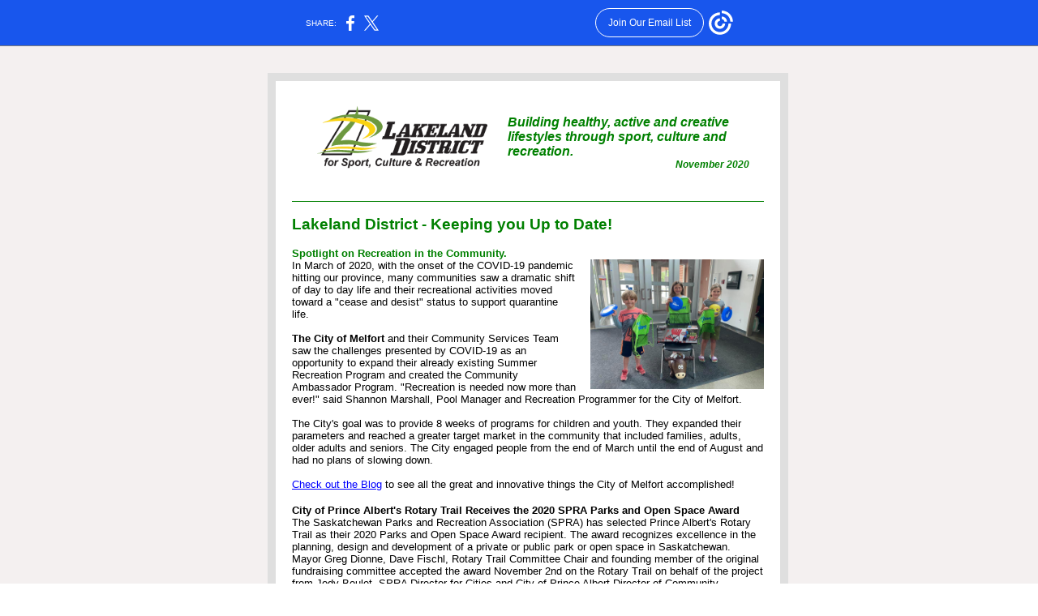

--- FILE ---
content_type: text/html; charset=utf-8
request_url: https://myemail.constantcontact.com/November-s-Lakeland-District-Keeping-you-up-to-date-.html?soid=1115927251778&aid=mtJaYHsKYKg
body_size: 14783
content:
<html xmlns:fb="http://www.facebook.com/2008/fbml"><head><title>November's Lakeland District Keeping you up to date!</title><script type="text/javascript">
var __plink_targets = {
"linkedin.post": "https://s.rs6.net/t?sid=1115927251778&e=mtJaYHsKYKg&c=4&r=1",
"addthis.share": "https://s.rs6.net/t?sid=1115927251778&e=mtJaYHsKYKg&c=5&r=1",
"facebook.like": "https://s.rs6.net/t?sid=1115927251778&e=mtJaYHsKYKg&c=2&r=0",
"twitter.tweet": "https://s.rs6.net/t?sid=1115927251778&e=mtJaYHsKYKg&c=3&r=1",
"x.tweet": "https://s.rs6.net/t?sid=1115927251778&e=mtJaYHsKYKg&c=3&r=1",
"facebook.share": "https://s.rs6.net/t?sid=1115927251778&e=mtJaYHsKYKg&c=1&r=1",
"facebook.send": "https://s.rs6.net/t?sid=1115927251778&e=mtJaYHsKYKg&c=6&r=0",
"permalink.view": "https://s.rs6.net/t?sid=1115927251778&e=mtJaYHsKYKg&c=0&r=0"
};
</script>
<script type="text/javascript" src="https://myemail-op.constantcontact.com/page/js/campaignPage.js?soid=c9cfhjpab&visitorHost=https%3A%2F%2Fvisitor.constantcontact.com&pageName=November's%20Lakeland%20District%20Keeping%20you%20up%20to%20date!"></script>
</head><body topmargin="0" leftmargin="0" rightmargin="0"><!--Copyright (c) 1996-2020 Constant Contact. All rights reserved.  Except as permitted under a separate
written agreement with Constant Contact, neither the Constant Contact software, nor any content that appears on any Constant Contact site,
including but not limited to, web pages, newsletters, or templates may be reproduced, republished, repurposed, or distributed without the
prior written permission of Constant Contact.  For inquiries regarding reproduction or distribution of any Constant Contact material, please
contact legal@constantcontact.com.-->
<div class="OuterBGColor" style="background-color:#F4F0F0;" bgcolor="#F4F0F0" id="rootDiv" align="center">
<table class="OuterBGColor" style="background-color:#F4F0F0;margin-left:auto;margin-right:auto;" bgcolor="#F4F0F0" border="0" width="100%" cellspacing="0" cellpadding="0">
<tbody><tr>
<td class="HideInMobile" rowspan="1" colspan="1"><img height="5" vspace="0" border="0" hspace="0" width="1" alt="" src="https://imgssl.constantcontact.com/letters/images/sys/S.gif"></td>
<td class="MainWidth" style="width:630px;" valign="top" width="630" rowspan="1" colspan="1" align="center">
<div class="MaxMainWidth" style="margin-left:auto;max-width:630px;margin-right:auto;" align="center">
<table border="0" width="100%" cellspacing="0" cellpadding="0">
<tbody><tr>
<td class="BodyPadding" style="padding:15px 5px 15px 5px;" valign="top" rowspan="1" colspan="1" align="center">
<table border="0" width="100%" cellspacing="0" cellpadding="0">
<tbody><tr>
<td class="TopMargin" style="padding:0px 0px 8px 0px;" valign="top" width="100%" rowspan="1" colspan="1" align="center">
<table border="0" width="100%" cellspacing="0" cellpadding="0">
<tbody><tr>
<td class="SpacerHeight" style="padding-bottom:9px;line-height:1px;height:1px;" height="1" rowspan="1" colspan="1" align="center"><img height="1" vspace="0" border="0" hspace="0" width="5" style="display: block; height:1px; width:5px;" alt="" src="https://imgssl.constantcontact.com/letters/images/sys/S.gif"></td>
</tr>
</tbody></table>
</td>
</tr>
</tbody></table>
<table border="0" width="100%" cellspacing="0" cellpadding="0">
<tbody><tr>
<td class="OuterBorderColor OuterBorder" style="background-color:#DFDFDF;padding:10px 10px 10px 10px;" bgcolor="#DFDFDF" valign="top" width="100%" rowspan="1" colspan="1" align="center">
<table class="InnerBGColor" style="background-color:#FFFFFF;" bgcolor="#FFFFFF" border="0" width="100%" cellspacing="0" cellpadding="0">
<tbody><tr>
<td class="EmailContainer" style="padding:0px 0px 0px 0px;" valign="top" width="100%" rowspan="1" colspan="1" align="center">

<table style="display:table;" border="0" width="100%" cellspacing="0" cellpadding="0" id="content_LETTER.BLOCK2"><tbody><tr><td class="FeaturePadding" style="padding:8px 20px 9px 20px;color:#000000;" valign="top" rowspan="1" colspan="1" align="left">
<table class="CC_NoEdit" style="margin:0px 0px 0px 0px;" border="0" width="100%" cellspacing="0" cellpadding="0"><tbody><tr><td class="FeatureArticleBGColor" style="background-color:#FFFFFF;padding:1px 1px 1px 1px;" bgcolor="#FFFFFF" valign="top" rowspan="1" colspan="1" align="left">
<table class="CC_NoEdit InnerBGColor" style="background-color:#FFFFFF;margin:0px 0px 0px 0px;" bgcolor="#FFFFFF" border="0" width="100%" cellspacing="0" cellpadding="0"><tbody><tr><td class="FeatureContent FeatureText" style="padding:15px 17px 15px 20px;color:#000000;font-size:10pt;font-family:Arial;" valign="top" rowspan="1" colspan="1" align="left">
<table class="OneColumnMobile" style="margin-right:5px;" width="220" data-padding-converted="true" cellspacing="0" cellpadding="0" align="left"><tbody><tr><td class="LeftImage" style="padding-top:5px;padding-left:5px;padding-bottom:5px;padding-right:0px;" width="100%" rowspan="1" colspan="1">
<div align="center"><a class="imgCaptionAnchor" rel="nofollow" track="on" shape="rect" href="https://www.lakelanddistrict.ca/" target="_blank"><img style="display:block;height:auto !important;" height="80" vspace="0" border="0" name="ACCOUNT.IMAGE.236" hspace="0" width="220" src="https://files.constantcontact.com/24b8272d301/9110686e-3ecf-4027-96aa-27859c20c1aa.png?a=1134989784044"></a></div>
</td><td class="SpacerImageContainer mobile-hidden" style="padding-top:5px;padding-bottom:5px;line-height:1px;height:1px;padding-right:10px;" height="1" valign="top" width="5" rowspan="1" colspan="1" align="center"><img height="1" vspace="0" border="0" hspace="0" width="5" class="SpacerImage" src="https://imgssl.constantcontact.com/letters/images/sys/S.gif"></td></tr></tbody></table>
<div class="FeatureHeadlineText" style="color:#008000;font-weight:bold;font-size:12pt;font-family:Arial;"><em><strong><br></strong></em></div>
<div class="FeatureHeadlineText" style="color:#008000;font-weight:bold;font-size:12pt;font-family:Arial;"><em><strong>Building healthy, active and creative lifestyles through sport, culture and recreation.</strong></em></div>
<div class="FeatureHeadlineText" style="color:#008000;font-weight:bold;font-size:9pt;font-family:Arial;text-align:right;" align="right"><strong><i>November 2020</i></strong></div>
</td></tr></tbody></table>
</td></tr></tbody></table>
</td></tr></tbody></table>














<table class="CC_Divider" style="margin:0px auto 0px auto;" border="0" width="100%" cellspacing="0" cellpadding="0">
<tbody><tr>
<td class="DividerPadding" style="padding:8px 20px 9px 20px;line-height:1px;height:1px;" valign="top" width="100%" rowspan="1" colspan="1" align="center">
<table style="height:1px;" border="0" width="100%" cellspacing="0" cellpadding="0">
<tbody><tr>
<td class="DividerHeight DividerBGColor" style="background-color:#008000;padding-bottom:0px;line-height:1px;height:1px;" height="1" bgcolor="#008000" rowspan="1" colspan="1" align="center"><img height="1" vspace="0" border="0" hspace="0" width="5" style="display: block; height:1px; width:5px;" alt="" src="https://imgssl.constantcontact.com/letters/images/sys/S.gif"></td>
</tr>
</tbody></table>
</td>
</tr>
</tbody></table>



<table class="" border="0" width="100%" cellpadding="0" cellspacing="0" id="content_LETTER.BLOCK18"><tbody><tr><td class="HeadlineContent HeadlineText" style="padding:8px 20px 9px 20px;color:#008000;font-weight:bold;font-size:14pt;font-family:Arial;" valign="top" rowspan="1" colspan="1" align="left">
<div><span>Lakeland District - Keeping you Up to Date!</span></div>
</td></tr></tbody></table><table style="display:table;" border="0" width="100%" cellspacing="0" cellpadding="0" id="content_LETTER.BLOCK96"><tbody><tr><td class="ArticlePadding MainText" style="padding:8px 20px 9px 20px;color:#000000;font-size:10pt;font-family:Arial;" valign="top" rowspan="1" colspan="1" align="left"><span>
<div><span style="color:#008000;"><strong>Spotlight on Recreation in the Community.&nbsp;<br></strong></span>
<div>
<table class="OneColumnMobile" style="margin-left:5px;text-align:center;" width="214" data-padding-converted="true" cellpadding="0" cellspacing="0" align="right"><tbody><tr><td class="SpacerImageContainer mobile-hidden" style="padding-left:5px;line-height:1px;height:1px;" height="1" valign="top" width="5" rowspan="1" colspan="1" align="center"><img height="1" vspace="0" border="0" hspace="0" width="5" class="SpacerImage" src="https://imgssl.constantcontact.com/letters/images/sys/S.gif"></td><td style="padding:0px;" width="100%" rowspan="1" colspan="1">
<div align="center"><img height="160" vspace="0" name="ACCOUNT.IMAGE.576" border="0" hspace="0" width="214" src="https://files.constantcontact.com/24b8272d301/772be681-82a7-49d2-a786-fd57c6c57061.jpg?a=1134989784044"></div>
</td></tr></tbody></table>
</div>
<div>
<div>
<div>In March of 2020, with the onset of the COVID-19 pandemic hitting our province, many communities saw a dramatic shift of day to day life and their recreational activities moved toward a "cease and desist" status to support quarantine life.&nbsp;</div>
<br><div><strong>The City of Melfort</strong> and their Community Services Team saw the challenges presented by COVID-19&nbsp;as an opportunity to expand their already existing Summer Recreation Program and created the Community Ambassador Program. "Recreation is needed now more than ever!" said Shannon Marshall, Pool Manager and Recreation Programmer for the City of Melfort.</div><br><div>The City's goal was to provide 8 weeks of programs for children and youth. They expanded their parameters and reached a greater target market in the community that included families, adults, older adults and seniors. The City engaged people from the end of March until the end of August&nbsp;and had no plans of slowing down.&nbsp;</div></div>
<div><span><br></span></div>
<a style="color:blue;text-decoration:underline;" rel="nofollow" track="on" href="https://spra.sk.ca/Blog/melfort-community-services/" shape="rect" linktype="1" target="_blank">Check out the Blog</a>&nbsp;to see all the great and innovative things the City of Melfort accomplished!</div>
</div>
</span></td></tr></tbody></table><table style="display:table;" border="0" width="100%" cellspacing="0" cellpadding="0" id="content_LETTER.BLOCK82"><tbody><tr><td class="ArticlePadding MainText" style="padding:8px 20px 9px 20px;color:#000000;font-size:10pt;font-family:Arial;" valign="top" rowspan="1" colspan="1" align="left">
<div>
<div style="text-align:justify;" align="justify">
<div>
<div><span style="font-size:10pt;text-align:left;"><strong>City of Prince Albert's Rotary Trail Receives the 2020 SPRA Parks and Open Space Award</strong></span></div>
<div style="text-align:left;" align="left">
<div>
<div>The Saskatchewan Parks and Recreation Association (SPRA) has selected Prince Albert's Rotary Trail as their 2020 Parks and Open Space Award recipient. The award recognizes excellence in the planning, design and development of a private or public park or open space in Saskatchewan.</div>
</div>
<div>
<div>Mayor Greg Dionne, Dave Fischl, Rotary Trail Committee Chair and founding member of the original fundraising committee accepted the award November 2nd on the Rotary Trail on behalf of the project from Jody Boulet, SPRA Director for Cities and City of Prince Albert Director of Community Services.</div>
<br></div>
<div>
<div>"The completion of the Rotary Trail last year was a major milestone for our community. It is an incredibly popular, free and accessible recreation space and I'm proud of the role the City was able to play in support of its construction and maintenance." said Mayor Greg Dionne. "I would like to thank the SPRA for recognizing what a significant achievement this was and of course to Dave Fischl and the Rotary Club for championing the project over the years."</div>
<br></div>
<div>
<div>The Multi-Use Recreation Trail Committee started the project in 2001 with the Rotary Club joining as the main sponsor and steward of the Trail. The 10 foot-wide paved trail now encompasses the city after it was completed in October 2019. Thousands of Prince Albert residents on a year-round basis use the Rotary Trail in a variety of activities including fund-raising events.</div>
<br></div>
<div>
<div>The Parks and Open Space Award is part of the SPRA's RECognition Program that pays tribute to those individuals and communities who have made outstanding and extraordinary contributions to the parks and recreation industry in Saskatchewan.</div>
</div>
</div>
</div>
</div>
</div>
<div style="text-align:left;" align="left">
<table class="OneColumnMobile" style="text-align:center;" width="582" data-padding-converted="true" cellspacing="0" cellpadding="0"><tbody><tr><td style="padding:0px;" width="100%" rowspan="1" colspan="1">
<div align="center"><img vspace="0" border="0" name="ACCOUNT.IMAGE.587" hspace="0" width="582" src="https://files.constantcontact.com/24b8272d301/90c79620-6bca-4072-9bfe-24b78b2f0895.jpg?a=1134989784044"></div>
</td></tr></tbody></table>
<br></div>
</td></tr></tbody></table><table class="CC_Divider" style="margin:0px auto 0px auto;" border="0" width="100%" cellspacing="0" cellpadding="0">
<tbody><tr>
<td class="DividerPadding" style="padding:8px 20px 9px 20px;line-height:1px;height:1px;" valign="top" width="100%" rowspan="1" colspan="1" align="center">
<table style="height:1px;" border="0" width="100%" cellspacing="0" cellpadding="0">
<tbody><tr>
<td class="DividerHeight DividerBGColor" style="background-color:#008000;padding-bottom:0px;line-height:1px;height:1px;" height="1" bgcolor="#008000" rowspan="1" colspan="1" align="center"><img height="1" vspace="0" border="0" hspace="0" width="5" style="display: block; height:1px; width:5px;" alt="" src="https://imgssl.constantcontact.com/letters/images/sys/S.gif"></td>
</tr>
</tbody></table>
</td>
</tr>
</tbody></table><table style="display:table;" border="0" width="100%" cellspacing="0" cellpadding="0" id="content_LETTER.BLOCK7"><tbody><tr><td class="FeaturePadding" style="padding:8px 20px 9px 20px;color:#000000;" valign="top" rowspan="1" colspan="1" align="left">
<table style="width:100%;border-width:0;border-style:none;" cellspacing="0" cellpadding="3" align="none"><tbody><tr><td style="color:#000000;font-weight:400;vertical-align:top;width:217px;font-size:16px;font-family:&quot;Times New Roman&quot;;font-style:normal;height:26px;" rowspan="1" colspan="1"><br><br><br><table class="OneColumnMobile" width="160" data-padding-converted="true" cellpadding="0" cellspacing="0" align="center"><tbody><tr><td style="padding:0px;" width="100%" rowspan="1" colspan="1">
<div align="center"><img height="160" vspace="0" name="ACCOUNT.IMAGE.246" border="0" hspace="0" width="160" src="https://files.constantcontact.com/24b8272d301/b676f292-6493-4fe7-bcb5-72b3da62b494.jpg?a=1134989784044"></div>
</td></tr></tbody></table><br></td><td class="FeatureText" style="color:#000000;vertical-align:top;width:339px;font-size:10pt;font-family:Arial;height:26px;" rowspan="1" colspan="1">
<div style="color:#008000;"><span style="text-decoration:underline;"><strong><em> <br><div>In this Issue<a shape="rect" name="top"><img alt="top" title="top" src="https://imgssl.constantcontact.com/ui/images1/s.gif"></a></div></em></strong></span></div>
<a style="color:rgb(0, 0, 255);text-decoration:underline;" href="#WWS" shape="rect" linktype="anchor">LDSCR's Wonderful Winter Spot Contest</a><br><a style="color:rgb(0, 0, 255);text-decoration:underline;" shape="rect" href="#checkin" linktype="anchor">Let's Check In!</a><br><a style="color:rgb(0, 0, 255);text-decoration:underline;" href="#geotags" shape="rect" linktype="anchor">Social Media Frame Workshop</a><br><a style="color:rgb(0, 0, 255);text-decoration:underline;" href="#discoverdiff" shape="rect" linktype="anchor">Discovering our Differences</a><br><a style="color:rgb(0, 0, 255);text-decoration:underline;" shape="rect" href="#kidsclub" linktype="anchor">How to organize your own Kids Club Webinar</a><br><a style="color:rgb(0, 0, 255);text-decoration:underline;" href="#activitykits" shape="rect" linktype="anchor">Activity Kits</a><br><a style="color:rgb(0, 0, 255);text-decoration:underline;" shape="rect" href="#Jays" linktype="anchor">Jays Care Foundation - Play Ball Indoors Program</a><br><a style="color:rgb(0, 0, 255);text-decoration:underline;" href="#ttlgames" shape="rect" linktype="anchor">Take the Lead! Games and Activities</a><br><a style="color:rgb(0, 0, 255);text-decoration:underline;" href="#creativekids" shape="rect" linktype="anchor">Give the Gift of Creativity</a><br><a style="color:rgb(0, 0, 255);text-decoration:underline;" href="#sasksportweb" shape="rect" linktype="anchor">SaskSport Website</a><br><div style="color:#0000ff;"><br></div><div style="color:#008000;"><em style="font-size:10pt;"><strong><a style="color:rgb(0, 128, 0);text-decoration:underline;" href="#training" shape="rect" linktype="anchor">Training/Education/Workshops</a></strong></em></div><div style="color:#008000;"><span style="text-decoration:underline;"><em><strong><a style="color:rgb(0, 128, 0);text-decoration:underline;" href="#funding" shape="rect" linktype="anchor">Grants &amp; Funding Opportunities</a></strong></em></span></div></td></tr></tbody></table>
</td></tr></tbody></table><table class="CC_Divider" style="margin:0px auto 0px auto;" border="0" width="100%" cellspacing="0" cellpadding="0">
<tbody><tr>
<td class="DividerPadding" style="padding:8px 20px 9px 20px;line-height:1px;height:1px;" valign="top" width="100%" rowspan="1" colspan="1" align="center">
<table style="height:1px;" border="0" width="100%" cellspacing="0" cellpadding="0">
<tbody><tr>
<td class="DividerHeight DividerBGColor" style="background-color:#008000;padding-bottom:0px;line-height:1px;height:1px;" height="1" bgcolor="#008000" rowspan="1" colspan="1" align="center"><img height="1" vspace="0" border="0" hspace="0" width="5" style="display: block; height:1px; width:5px;" alt="" src="https://imgssl.constantcontact.com/letters/images/sys/S.gif"></td>
</tr>
</tbody></table>
</td>
</tr>
</tbody></table><table style="display:table;" border="0" width="100%" cellspacing="0" cellpadding="0" id="content_LETTER.BLOCK101"><tbody><tr><td class="ArticlePadding MainText" style="padding:8px 20px 9px 20px;color:#000000;font-size:10pt;font-family:Arial;" valign="top" rowspan="1" colspan="1" align="left"><a shape="rect" name="WWS"><img alt="WWS" src="https://imgssl.constantcontact.com/ui/images1/s.gif" title="WWS"><span class="HeadlineText" style="color:#008000;font-weight:bold;font-size:18pt;font-family:Arial;">LDSCR's Wonderful Winter Spot Contest</span></a>
<div class="HeadlineText" style="color:#008000;font-weight:bold;font-size:18pt;font-family:Arial;"><span>
<table style="background-color:transparent;width:100%;border-width:0px;border-style:none;" cellspacing="0" cellpadding="0"><tbody><tr><td style="color:#008000;font-weight:bold;vertical-align:top;width:282px;font-size:24px;font-family:Arial;font-style:normal;height:157px;" rowspan="1" colspan="1">
<table class="OneColumnMobile" style="margin-left:5px;" width="138" data-padding-converted="true" cellspacing="0" cellpadding="0" align="right"><tbody><tr><td class="SpacerImageContainer mobile-hidden" style="padding-left:0px;line-height:1px;height:157px;" valign="top" width="5" rowspan="1" colspan="1" align="center"><img height="1" vspace="0" border="0" hspace="0" width="5" class="SpacerImage" src="https://imgssl.constantcontact.com/letters/images/sys/S.gif"></td><td style="padding-left:0px;height:157px;padding-right:0px;" width="100%" rowspan="1" colspan="1">
<div align="center"><img height="138" vspace="0" border="0" name="ACCOUNT.IMAGE.597" hspace="0" width="138" src="https://files.constantcontact.com/24b8272d301/3ed7479f-14a6-43a9-8904-ac51f3b7ad5f.png?a=1134989784044"></div>
</td></tr></tbody></table>
</td><td style="color:#008000;font-weight:bold;vertical-align:top;width:284px;font-size:24px;font-family:Arial;font-style:normal;height:157px;" rowspan="1" colspan="1">
<table class="OneColumnMobile" style="margin-right:5px;" width="138" data-padding-converted="true" cellspacing="0" cellpadding="0" align="left"><tbody><tr><td style="padding-left:0px;height:157px;padding-right:0px;" width="100%" rowspan="1" colspan="1">
<div align="center"><img height="138" vspace="0" border="0" name="ACCOUNT.IMAGE.598" hspace="0" width="138" src="https://files.constantcontact.com/24b8272d301/8ff89139-7567-4697-b0a1-ef84263459ce.png?a=1134989784044"></div>
</td><td class="SpacerImageContainer mobile-hidden" style="line-height:1px;height:157px;padding-right:0px;" valign="top" width="5" rowspan="1" colspan="1" align="center"><img height="1" vspace="0" border="0" hspace="0" width="5" class="SpacerImage" src="https://imgssl.constantcontact.com/letters/images/sys/S.gif"></td></tr></tbody></table>
</td></tr><tr><td style="color:#008000;font-weight:bold;vertical-align:top;width:282px;font-size:24px;font-family:Arial;font-style:normal;height:34.5px;" rowspan="1" colspan="1">
<table class="OneColumnMobile" style="margin-left:5px;" width="138" data-padding-converted="true" cellspacing="0" cellpadding="0" align="right"><tbody><tr><td class="SpacerImageContainer mobile-hidden" style="padding-left:0px;line-height:1px;height:1px;" height="1" valign="top" width="5" rowspan="1" colspan="1" align="center"><img height="1" vspace="0" border="0" hspace="0" width="5" class="SpacerImage" src="https://imgssl.constantcontact.com/letters/images/sys/S.gif"></td><td style="padding-left:0px;padding-right:0px;" width="100%" rowspan="1" colspan="1">
<div align="center"><img height="138" vspace="0" border="0" name="ACCOUNT.IMAGE.596" hspace="0" width="138" src="https://files.constantcontact.com/24b8272d301/105d5649-b915-4daa-94dc-7a21118cc377.png?a=1134989784044"></div>
</td></tr></tbody></table>
</td><td style="color:#008000;font-weight:bold;vertical-align:top;width:284px;font-size:24px;font-family:Arial;font-style:normal;height:34.5px;" rowspan="1" colspan="1">
<table class="OneColumnMobile" style="margin-right:5px;" width="138" data-padding-converted="true" cellspacing="0" cellpadding="0" align="left"><tbody><tr><td style="padding-left:0px;padding-right:0px;" width="100%" rowspan="1" colspan="1">
<div align="center"><img height="138" vspace="0" border="0" name="ACCOUNT.IMAGE.595" hspace="0" width="138" src="https://files.constantcontact.com/24b8272d301/c4e7f244-dafd-4a74-a76a-90b48c9a5747.png?a=1134989784044"></div>
</td><td class="SpacerImageContainer mobile-hidden" style="line-height:1px;height:1px;padding-right:0px;" height="1" valign="top" width="5" rowspan="1" colspan="1" align="center"><img height="1" vspace="0" border="0" hspace="0" width="5" class="SpacerImage" src="https://imgssl.constantcontact.com/letters/images/sys/S.gif"></td></tr></tbody></table>
</td></tr></tbody></table>
</span></div>
<div><span>Does your community have an outdoor space or place that embraces the winter season?&nbsp;</span><span style="font-size:10pt;">Do you think it is so amazing that it could win <strong>Lakeland District's Wonderful Win</strong></span><span style="font-size:10pt;"><strong>ter Spot Contest</strong>? Starting January 11th, we will be having winter spaces and places competing against each other in a bracket elimination-style tournament, thus we are calling all communities within the District to nominate their "best" outdoor ice surfaces, hills, trails or ice fishing locations - and all you must do is fill out the following</span><span style="font-size:10pt;">&nbsp;<a style="color:blue;text-decoration:underline;" rel="nofollow" track="on" shape="rect" href="https://docs.google.com/forms/d/e/1FAIpQLSdmX_YDa94OlXXo6iY8FRUay8bOS9zjHLxeU58-e_o56BpOig/viewform?pli=1" linktype="1" target="_blank">nomination form</a></span><span style="font-size:10pt;">.    
<table class="OneColumnMobile" style="margin-left:5px;" width="102" data-padding-converted="true" cellspacing="0" cellpadding="0" align="right"><tbody><tr><td class="SpacerImageContainer mobile-hidden" style="padding-top:5px;padding-left:5px;padding-bottom:5px;line-height:1px;height:1px;" height="1" valign="top" width="5" rowspan="1" colspan="1" align="center"><img height="1" vspace="0" border="0" hspace="0" width="5" class="SpacerImage" src="https://imgssl.constantcontact.com/letters/images/sys/S.gif"></td><td style="padding-left:0px;" width="100%" rowspan="1" colspan="1">
<div align="center"><img height="36" vspace="0" border="0" name="ACCOUNT.IMAGE.68" hspace="0" width="102" src="https://files.constantcontact.com/24b8272d301/653b42f9-4785-433d-9711-ea3376e459df.jpg?a=1134989784044"></div>
</td></tr></tbody></table>
</span></div>
</td></tr></tbody></table><table class="CC_Divider" style="margin:0px auto 0px auto;" border="0" width="100%" cellspacing="0" cellpadding="0">
<tbody><tr>
<td class="DividerPadding" style="padding:8px 20px 9px 20px;line-height:1px;height:1px;" valign="top" width="100%" rowspan="1" colspan="1" align="center">
<table style="height:1px;" border="0" width="100%" cellspacing="0" cellpadding="0">
<tbody><tr>
<td class="DividerHeight DividerBGColor" style="background-color:#008000;padding-bottom:0px;line-height:1px;height:1px;" height="1" bgcolor="#008000" rowspan="1" colspan="1" align="center"><img height="1" vspace="0" border="0" hspace="0" width="5" style="display: block; height:1px; width:5px;" alt="" src="https://imgssl.constantcontact.com/letters/images/sys/S.gif"></td>
</tr>
</tbody></table>
</td>
</tr>
</tbody></table><table border="0" width="100%" cellpadding="0" cellspacing="0" id="content_LETTER.BLOCK66"><tbody><tr><td class="ArticlePadding MainText" style="padding:8px 20px 9px 20px;color:#000000;font-size:10pt;font-family:Arial;" valign="top" rowspan="1" colspan="1" align="left">
<div class="MainText" style="color:#000000;font-size:10pt;font-family:Arial;"><span>
<table class="OneColumnMobile" style="margin-left:5px;" width="279" data-padding-converted="true" cellspacing="0" cellpadding="0" align="right"><tbody><tr><td class="SpacerImageContainer mobile-hidden" style="padding-left:5px;line-height:1px;height:1px;" height="1" valign="top" width="5" rowspan="1" colspan="1" align="center"><img height="1" vspace="0" border="0" hspace="0" width="5" class="SpacerImage" src="https://imgssl.constantcontact.com/letters/images/sys/S.gif"></td><td style="padding:0px;" width="100%" rowspan="1" colspan="1">
<div align="center"><img height="209" vspace="0" border="0" name="ACCOUNT.IMAGE.570" hspace="0" width="279" src="https://files.constantcontact.com/24b8272d301/f4fecb42-11fe-45ed-ad8d-71a0cb58ba6f.jpg?a=1134989784044"></div>
</td></tr></tbody></table>
</span><span class="HeadlineText" style="color:#008000;font-weight:bold;font-size:18pt;font-family:Arial;">Let's Check In</span><span style="color:#008000;font-weight:bold;font-size:18pt;">!</span><span class="FeatureHeadlineText" style="color:#008000;font-weight:bold;font-size:18pt;font-family:Arial;"><a shape="rect" name="checkin"><img alt="checkin" src="https://imgssl.constantcontact.com/ui/images1/s.gif" title="checkin"></a></span></div>
<div class="MainText" style="color:#000000;font-size:10pt;font-family:Arial;"><span><br></span></div>
<div class="MainText" style="color:#000000;font-size:10pt;font-family:Arial;">
<div><span>We will continue to host Zoom Check in meetings through the fall on the following dates:</span></div>
<div style="margin-left:30px;"><br></div>
<div style="margin-left:30px;"><span>December 2 - 1:00pm</span></div>
<div style="margin-left:30px;">December 16 - 1:00pm<span style="font-size:10pt;">&nbsp; &nbsp;&nbsp;</span></div>
<div style="margin-left:30px;"><span style="font-size:10pt;">January 6 - 1:00pm</span></div>
<div style="margin-left:30px;"><span style="font-size:10pt;">January 20 - 1:00pm&nbsp; &nbsp;&nbsp;</span></div>
<div><span style="font-size:10pt;"><br></span></div>
<div><span style="font-size:10pt;"><span>Contact your Community Consultant,&nbsp;</span><span><a style="color:rgb(0, 0, 255);text-decoration:underline;" rel="nofollow" shape="rect" href="mailto:crystal.ldscr@sasktel.net" linktype="2" target="_blank">Crystal Clarke</a></span><span>&nbsp;or&nbsp;</span><span><a style="color:rgb(0, 0, 255);text-decoration:underline;" rel="nofollow" shape="rect" href="mailto:helen.ldscr@sasktel.net" linktype="2" target="_blank">Helen Obrigewitch</a></span><span>&nbsp;to register for these meetings!</span></span></div>
</div>
</td></tr></tbody></table><table class="CC_Divider" style="margin:0px auto 0px auto;" border="0" width="100%" cellspacing="0" cellpadding="0">
<tbody><tr>
<td class="DividerPadding" style="padding:8px 20px 9px 20px;line-height:1px;height:1px;" valign="top" width="100%" rowspan="1" colspan="1" align="center">
<table style="height:1px;" border="0" width="100%" cellspacing="0" cellpadding="0">
<tbody><tr>
<td class="DividerHeight DividerBGColor" style="background-color:#008000;padding-bottom:0px;line-height:1px;height:1px;" height="1" bgcolor="#008000" rowspan="1" colspan="1" align="center"><img height="1" vspace="0" border="0" hspace="0" width="5" style="display: block; height:1px; width:5px;" alt="" src="https://imgssl.constantcontact.com/letters/images/sys/S.gif"></td>
</tr>
</tbody></table>
</td>
</tr>
</tbody></table><table border="0" width="100%" cellspacing="0" cellpadding="0" id="content_LETTER.BLOCK97"><tbody><tr><td class="ArticlePadding MainText" style="padding:8px 20px 9px 20px;color:#000000;font-size:10pt;font-family:Arial;" valign="top" rowspan="1" colspan="1" align="left"><a shape="rect" name="geotags"><img alt="geotags" src="https://imgssl.constantcontact.com/ui/images1/s.gif" title="geotags"></a> <br><table class="OneColumnMobile" width="582" data-padding-converted="true" cellspacing="0" cellpadding="0"><tbody><tr><td style="padding:0px;" width="100%" rowspan="1" colspan="1">
<div align="center"><img vspace="0" border="0" name="ACCOUNT.IMAGE.591" hspace="0" width="582" src="https://files.constantcontact.com/24b8272d301/2b66202d-e72f-48cf-848e-b1cdc6950272.png?a=1134989784044"></div>
</td></tr></tbody></table><br><div style="text-align:center;" align="center"><a style="color:blue;text-decoration:underline;" rel="nofollow" track="on" shape="rect" href="https://docs.google.com/forms/d/e/1FAIpQLScNLnJn1Snxnn_qkyt5k_fCb9a0-g_Y2BLM63A-qwbfVTVGBA/viewform" linktype="1" target="_blank">Register Here!</a></div></td></tr></tbody></table><table class="CC_Divider" style="margin:0px auto 0px auto;" border="0" width="100%" cellspacing="0" cellpadding="0">
<tbody><tr>
<td class="DividerPadding" style="padding:8px 20px 9px 20px;line-height:1px;height:1px;" valign="top" width="100%" rowspan="1" colspan="1" align="center">
<table style="height:1px;" border="0" width="100%" cellspacing="0" cellpadding="0">
<tbody><tr>
<td class="DividerHeight DividerBGColor" style="background-color:#008000;padding-bottom:0px;line-height:1px;height:1px;" height="1" bgcolor="#008000" rowspan="1" colspan="1" align="center"><img height="1" vspace="0" border="0" hspace="0" width="5" style="display: block; height:1px; width:5px;" alt="" src="https://imgssl.constantcontact.com/letters/images/sys/S.gif"></td>
</tr>
</tbody></table>
</td>
</tr>
</tbody></table><table border="0" width="100%" cellpadding="0" cellspacing="0" id="content_LETTER.BLOCK91"><tbody><tr><td class="ArticlePadding MainText" style="padding:8px 20px 9px 20px;color:#000000;font-size:10pt;font-family:Arial;" valign="top" rowspan="1" colspan="1" align="left"><a shape="rect" name="discoverdiff"><img alt="discoverdiff" title="discoverdiff" src="https://imgssl.constantcontact.com/ui/images1/s.gif"></a><br><table class="OneColumnMobile" width="582" data-padding-converted="true" cellspacing="0" cellpadding="0"><tbody><tr><td style="padding:0px;" width="100%" rowspan="1" colspan="1">
<div align="center"><img vspace="0" border="0" name="ACCOUNT.IMAGE.599" hspace="0" width="582" src="https://files.constantcontact.com/24b8272d301/5207ff38-d754-4b76-bae2-2702738bc771.png?a=1134989784044"></div>
</td></tr></tbody></table><div style="text-align:center;" align="center"><br><strong><a style="color:blue;text-decoration:underline;" rel="nofollow" track="on" href="https://docs.google.com/forms/d/e/1FAIpQLSf9eCJhSQNdM1S6xBGF-xjkgAKxBJCKoHFDFP0hNYbZCLSnYQ/viewform?usp=pp_url" shape="rect" linktype="1" target="_blank">Register Here!</a></strong></div></td></tr></tbody></table><table class="CC_Divider" style="margin:0px auto 0px auto;" border="0" width="100%" cellspacing="0" cellpadding="0">
<tbody><tr>
<td class="DividerPadding" style="padding:8px 20px 9px 20px;line-height:1px;height:1px;" valign="top" width="100%" rowspan="1" colspan="1" align="center">
<table style="height:1px;" border="0" width="100%" cellspacing="0" cellpadding="0">
<tbody><tr>
<td class="DividerHeight DividerBGColor" style="background-color:#008000;padding-bottom:0px;line-height:1px;height:1px;" height="1" bgcolor="#008000" rowspan="1" colspan="1" align="center"><img height="1" vspace="0" border="0" hspace="0" width="5" style="display: block; height:1px; width:5px;" alt="" src="https://imgssl.constantcontact.com/letters/images/sys/S.gif"></td>
</tr>
</tbody></table>
</td>
</tr>
</tbody></table><table border="0" width="100%" cellpadding="0" cellspacing="0" id="content_LETTER.BLOCK105"><tbody><tr><td class="ArticlePadding MainText" style="padding:8px 20px 9px 20px;color:#000000;font-size:10pt;font-family:Arial;text-align:center;" valign="top" rowspan="1" colspan="1" align="center"><a shape="rect" name="kidsclub"><img alt="kidsclub" src="https://imgssl.constantcontact.com/ui/images1/s.gif" title="kidsclub"></a>
<table class="OneColumnMobile" width="582" data-padding-converted="true" cellspacing="0" cellpadding="0"><tbody><tr><td style="padding:0px;" width="100%" rowspan="1" colspan="1">
<div align="center"><img vspace="0" border="0" name="ACCOUNT.IMAGE.602" hspace="0" width="582" src="https://files.constantcontact.com/24b8272d301/c57a1b14-f5a0-43df-a9eb-8acfa729fbdc.png?a=1134989784044"></div>
</td></tr></tbody></table>
<a style="color:rgb(0, 0, 255);text-decoration:underline;" rel="nofollow" track="on" shape="rect" href="https://docs.google.com/forms/d/e/1FAIpQLSeDG6yKd-TQiXSIbSmAuEF3B1Babd6tfkgmIAMqJhUDMGPwLg/viewform" linktype="1" target="_blank">Register Here!</a></td></tr></tbody></table><table class="CC_Divider" style="margin:0px auto 0px auto;" border="0" width="100%" cellspacing="0" cellpadding="0">
<tbody><tr>
<td class="DividerPadding" style="padding:8px 20px 9px 20px;line-height:1px;height:1px;" valign="top" width="100%" rowspan="1" colspan="1" align="center">
<table style="height:1px;" border="0" width="100%" cellspacing="0" cellpadding="0">
<tbody><tr>
<td class="DividerHeight DividerBGColor" style="background-color:#008000;padding-bottom:0px;line-height:1px;height:1px;" height="1" bgcolor="#008000" rowspan="1" colspan="1" align="center"><img height="1" vspace="0" border="0" hspace="0" width="5" style="display: block; height:1px; width:5px;" alt="" src="https://imgssl.constantcontact.com/letters/images/sys/S.gif"></td>
</tr>
</tbody></table>
</td>
</tr>
</tbody></table><table border="0" width="100%" cellpadding="0" cellspacing="0" id="content_LETTER.BLOCK87"><tbody><tr><td class="ArticlePadding MainText" style="padding:8px 20px 9px 20px;color:#000000;font-size:10pt;font-family:Arial;text-align:left;" valign="top" rowspan="1" colspan="1" align="left">
<table class="OneColumnMobile" style="margin-right:5px;" width="220" data-padding-converted="true" cellpadding="0" cellspacing="0" align="left"><tbody><tr><td style="padding:0px;" width="100%" rowspan="1" colspan="1">
<div align="center"><img height="184" vspace="0" name="ACCOUNT.IMAGE.582" border="0" hspace="0" width="220" src="https://files.constantcontact.com/24b8272d301/b3cbe71f-ae74-48c9-9ab0-37b41c6b572e.png?a=1134989784044"></div>
</td><td class="SpacerImageContainer mobile-hidden" style="line-height:1px;height:1px;" height="1" valign="top" width="5" rowspan="1" colspan="1" align="center"><img height="1" vspace="0" border="0" hspace="0" width="5" class="SpacerImage" src="https://imgssl.constantcontact.com/letters/images/sys/S.gif"></td></tr></tbody></table>
<div class="HeadlineText" style="color:#008000;font-weight:bold;font-size:18pt;font-family:Arial;"><span>Activity Kits<a shape="rect" name="activitykits"><img alt="activitykits" title="activitykits" src="https://imgssl.constantcontact.com/ui/images1/s.gif"></a></span></div>
<div><span>Lakeland District created a variety of activity kits this summer to help our members facilitate and sustain sport, culture and recreation opportunities in their communities. </span></div>
<div><span>&nbsp;</span></div>
<div><span>We are able to continue supporting Lakeland communities with the following activity kits: Snow Much Fun, Art, Culture, Sport, Be Fit &amp; Adventure.</span></div>
<div><span><br></span></div>
<div><span style="font-size:10pt;">If your community is interested in having one or more of these kits please fill out the <a style="color:blue;text-decoration:underline;" rel="nofollow" track="on" href="https://docs.google.com/forms/d/e/1FAIpQLScOr1_r8O_vYeoh992LiiO866tQYIfDIkcsRZST1IS4d0EXjw/viewform" shape="rect" linktype="1" target="_blank">Expression of Interest Form</a>.&nbsp;</span></div>
<div><span>&nbsp;</span></div>
<div><span>Our <a style="color:blue;text-decoration:underline;" rel="nofollow" href="mailto:julia.ldscr@sasktel.net?subject=Activity%20Kits" shape="rect" linktype="2" target="_blank">Youth Consultant, Julia</a>, will follow up with respondents as soon as possible. Feel free to contact her directly if you have any additional questions.</span></div>
</td></tr></tbody></table><table class="CC_Divider" style="margin:0px auto 0px auto;" border="0" width="100%" cellspacing="0" cellpadding="0">
<tbody><tr>
<td class="DividerPadding" style="padding:8px 20px 9px 20px;line-height:1px;height:1px;" valign="top" width="100%" rowspan="1" colspan="1" align="center">
<table style="height:1px;" border="0" width="100%" cellspacing="0" cellpadding="0">
<tbody><tr>
<td class="DividerHeight DividerBGColor" style="background-color:#008000;padding-bottom:0px;line-height:1px;height:1px;" height="1" bgcolor="#008000" rowspan="1" colspan="1" align="center"><img height="1" vspace="0" border="0" hspace="0" width="5" style="display: block; height:1px; width:5px;" alt="" src="https://imgssl.constantcontact.com/letters/images/sys/S.gif"></td>
</tr>
</tbody></table>
</td>
</tr>
</tbody></table><table border="0" width="100%" cellspacing="0" cellpadding="0" id="content_LETTER.BLOCK103"><tbody><tr><td class="ArticlePadding MainText" style="padding:8px 20px 9px 20px;color:#000000;font-size:10pt;font-family:Arial;" valign="top" rowspan="1" colspan="1" align="left"><a shape="rect" name="Jays"><img alt="Jays" src="https://imgssl.constantcontact.com/ui/images1/s.gif" title="Jays"></a>
<table class="OneColumnMobile" width="582" data-padding-converted="true" cellspacing="0" cellpadding="0"><tbody><tr><td style="padding:0px;" width="100%" rowspan="1" colspan="1">
<div align="center"><a class="imgCaptionAnchor" rel="nofollow" track="on" shape="rect" href="https://docs.google.com/forms/d/e/1FAIpQLScwJBvnPfy-t49-zTiAuyIJuiT40aLogHU1WssI86QCebL-NQ/viewform" target="_blank"><img height="823" vspace="0" border="0" name="ACCOUNT.IMAGE.600" hspace="0" width="582" src="https://files.constantcontact.com/24b8272d301/887171c7-5399-4142-821c-8fb668245a20.png?a=1134989784044"></a></div>
</td></tr></tbody></table>
<span><br><div style="text-align:center;" align="center">The application process is short and due by <span>Monday November 30th. <a style="color:blue;text-decoration:underline;" rel="nofollow" track="on" shape="rect" href="https://docs.google.com/forms/d/e/1FAIpQLScwJBvnPfy-t49-zTiAuyIJuiT40aLogHU1WssI86QCebL-NQ/viewform" linktype="1" target="_blank">Apply Here!</a></span></div></span></td></tr></tbody></table><table class="CC_Divider" style="margin:0px auto 0px auto;" border="0" width="100%" cellspacing="0" cellpadding="0">
<tbody><tr>
<td class="DividerPadding" style="padding:8px 20px 9px 20px;line-height:1px;height:1px;" valign="top" width="100%" rowspan="1" colspan="1" align="center">
<table style="height:1px;" border="0" width="100%" cellspacing="0" cellpadding="0">
<tbody><tr>
<td class="DividerHeight DividerBGColor" style="background-color:#008000;padding-bottom:0px;line-height:1px;height:1px;" height="1" bgcolor="#008000" rowspan="1" colspan="1" align="center"><img height="1" vspace="0" border="0" hspace="0" width="5" style="display: block; height:1px; width:5px;" alt="" src="https://imgssl.constantcontact.com/letters/images/sys/S.gif"></td>
</tr>
</tbody></table>
</td>
</tr>
</tbody></table><table style="color:#000000;" border="0" width="100%" cellspacing="0" cellpadding="0" id="content_LETTER.BLOCK93"><tbody><tr><td class="ArticlePadding MainText" style="padding:8px 20px 9px 20px;color:#000000;font-size:10pt;font-family:Arial;" valign="top" rowspan="1" colspan="1" align="left">
<div class="HeadlineText" style="color:#008000;font-weight:bold;font-size:18pt;font-family:Arial;"><span><a shape="rect" name="ttlgames"><img alt="ttlgames" src="https://imgssl.constantcontact.com/ui/images1/s.gif" title="ttlgames"></a>NEW: TTL! Games &amp; Activities - Options for Physical Distancing Manual</span></div>
<div><span>
<table class="OneColumnMobile" style="margin-left:5px;" width="233" data-padding-converted="true" cellspacing="0" cellpadding="0" align="right"><tbody><tr><td class="SpacerImageContainer mobile-hidden" style="padding-top:5px;padding-left:0px;padding-bottom:5px;line-height:1px;height:1px;" height="1" valign="top" width="5" rowspan="1" colspan="1" align="center"><img height="1" vspace="0" border="0" hspace="0" width="5" class="SpacerImage" src="https://imgssl.constantcontact.com/letters/images/sys/S.gif"></td><td style="padding-left:0px;" width="100%" rowspan="1" colspan="1">
<div align="center"><img height="100" vspace="0" border="0" name="ACCOUNT.IMAGE.305" hspace="0" width="233" src="https://files.constantcontact.com/24b8272d301/57256b95-794e-4f2d-9e32-278e3b385938.jpg?a=1134989784044"></div>
</td></tr></tbody></table>
<br></span></div>
<div><span>A new Take the Lead! resource that compliments existing program materials has been launched by Saskatchewan Parks and Recreation Association! It contains ideas for games and activities that are low-touch and promote physical distancing. </span></div>
<div><span>&nbsp;</span></div>
<div><span>Whether or not you are currently involved in the Take the Land! program, you can access this manual by filling out this </span><span><a style="color:blue;text-decoration:underline;" rel="nofollow" track="on" shape="rect" href="https://forms.office.com/Pages/ResponsePage.aspx?id=mYQMXz7A00m2057DpprRiKRe60RRM0lFv5vOONIJVzZUNlRXQVVFRzhINzg3WVNHWDNWWExYNElCQy4u" linktype="1" target="_blank">request form</a></span><span>. It supports active and safe play for youth - and it is one more resource for your toolbox during the COVID period.</span></div>
</td></tr></tbody></table><table class="CC_Divider" style="margin:0px auto 0px auto;" border="0" width="100%" cellspacing="0" cellpadding="0">
<tbody><tr>
<td class="DividerPadding" style="padding:8px 20px 9px 20px;line-height:1px;height:1px;" valign="top" width="100%" rowspan="1" colspan="1" align="center">
<table style="height:1px;" border="0" width="100%" cellspacing="0" cellpadding="0">
<tbody><tr>
<td class="DividerHeight DividerBGColor" style="background-color:#008000;padding-bottom:0px;line-height:1px;height:1px;" height="1" bgcolor="#008000" rowspan="1" colspan="1" align="center"><img height="1" vspace="0" border="0" hspace="0" width="5" style="display: block; height:1px; width:5px;" alt="" src="https://imgssl.constantcontact.com/letters/images/sys/S.gif"></td>
</tr>
</tbody></table>
</td>
</tr>
</tbody></table><table style="display:table;" border="0" width="100%" cellspacing="0" cellpadding="0" id="content_LETTER.BLOCK89"><tbody><tr><td class="ArticlePadding MainText" style="padding:8px 20px 9px 20px;color:#000000;font-size:10pt;font-family:Arial;" valign="top" rowspan="1" colspan="1" align="left"><a shape="rect" name="creativekids"><img alt="creativekids" src="https://imgssl.constantcontact.com/ui/images1/s.gif" title="creativekids"></a><br><table class="OneColumnMobile" width="582" data-padding-converted="true" cellpadding="0" cellspacing="0"><tbody><tr><td style="padding:0px;" width="100%" rowspan="1" colspan="1">
<div align="center"><img vspace="0" name="ACCOUNT.IMAGE.592" border="0" hspace="0" width="582" src="https://files.constantcontact.com/24b8272d301/8375dbb4-5d62-44e7-9556-61d59bac75be.jpg?a=1134989784044"></div>
</td></tr></tbody></table><br><div style="text-align:center;" align="center"><strong>Give the Gift of Creativity this Holiday Season</strong></div><div style="text-align:left;" align="left"><span>Creative Kids Holiday Campaign is back! Starting November 16, Creative Kids is giving people the chance to give Saskatchewan children the opportunity to access creative activities during its&nbsp;12 Days of Giving&nbsp;Holiday Campaign. 100% of your donation goes directly to helping kids in your community. All donations receive a beautiful bookmark you can use as a keepsake or as a gift.&nbsp;</span></div><div style="text-align:center;" align="center"><a style="color:blue;text-decoration:underline;" rel="nofollow" track="on" shape="rect" href="https://tickets.creativekidssask.ca/TheatreManager/2/login?pass=0" linktype="1" target="_blank">Plan your donation!</a><br></div></td></tr></tbody></table><table class="CC_Divider" style="margin:0px auto 0px auto;" border="0" width="100%" cellspacing="0" cellpadding="0">
<tbody><tr>
<td class="DividerPadding" style="padding:8px 20px 9px 20px;line-height:1px;height:1px;" valign="top" width="100%" rowspan="1" colspan="1" align="center">
<table style="height:1px;" border="0" width="100%" cellspacing="0" cellpadding="0">
<tbody><tr>
<td class="DividerHeight DividerBGColor" style="background-color:#008000;padding-bottom:0px;line-height:1px;height:1px;" height="1" bgcolor="#008000" rowspan="1" colspan="1" align="center"><img height="1" vspace="0" border="0" hspace="0" width="5" style="display: block; height:1px; width:5px;" alt="" src="https://imgssl.constantcontact.com/letters/images/sys/S.gif"></td>
</tr>
</tbody></table>
</td>
</tr>
</tbody></table><table style="display:table;" border="0" width="100%" cellpadding="0" cellspacing="0" id="content_LETTER.BLOCK74"><tbody><tr><td class="ArticlePadding MainText" style="padding:8px 20px 9px 20px;color:#000000;font-size:10pt;font-family:Arial;" valign="top" rowspan="1" colspan="1" align="left"><a shape="rect" name="sasksportweb"><img alt="sasksportweb" src="https://imgssl.constantcontact.com/ui/images1/s.gif" title="sasksportweb"></a><br><table class="OneColumnMobile" style="margin-left:5px;" width="199" data-padding-converted="true" cellpadding="0" cellspacing="0" align="right"><tbody><tr><td class="SpacerImageContainer mobile-hidden" style="padding-left:0px;line-height:1px;height:1px;" height="1" valign="top" width="5" rowspan="1" colspan="1" align="center"><img height="1" vspace="0" border="0" hspace="0" width="5" class="SpacerImage" src="https://imgssl.constantcontact.com/letters/images/sys/S.gif"></td><td style="padding-left:0px;padding-right:0px;" width="100%" rowspan="1" colspan="1">
<div align="center"><img height="118" vspace="0" name="ACCOUNT.IMAGE.564" border="0" hspace="0" width="199" src="https://files.constantcontact.com/24b8272d301/0915a53b-a49c-4efe-8b3a-bcce2aabc8f7.png?a=1134989784044"></div>
</td></tr></tbody></table><div class="HeadlineText" style="color:#008000;font-weight:bold;font-size:18pt;font-family:Arial;"><span>Sask Sport is excited to unveil its newly redesigned website.</span></div><div><span>&nbsp;</span></div><div><span>The updated website includes several features that will help Sask Sport to better serve the amateur sport community, including:</span></div><ul><li><span>Mobile-friendly design for use on tablet, cellphones and other mobile devices</span></li><li><span>Enhanced accessibility and improved, more intuitive navigation for users&nbsp;</span></li><li><span>A search bar for quickly locating important items</span></li><li><span>A comprehensive Resource Library featuring documents, guidelines, links and other documents of interest to amateur sport organizations</span></li></ul><span>You can view website today at <a style="color:rgb(0, 0, 255);text-decoration:underline;" rel="nofollow" track="on" shape="rect" href="http://sasksport.ca" linktype="1" target="_blank">sasksport.ca</a>.</span><br></td></tr></tbody></table><table class="CC_Divider" style="margin:0px auto 0px auto;" border="0" width="100%" cellspacing="0" cellpadding="0">
<tbody><tr>
<td class="DividerPadding" style="padding:8px 20px 9px 20px;line-height:1px;height:1px;" valign="top" width="100%" rowspan="1" colspan="1" align="center">
<table style="height:1px;" border="0" width="100%" cellspacing="0" cellpadding="0">
<tbody><tr>
<td class="DividerHeight DividerBGColor" style="background-color:#008000;padding-bottom:0px;line-height:1px;height:1px;" height="1" bgcolor="#008000" rowspan="1" colspan="1" align="center"><img height="1" vspace="0" border="0" hspace="0" width="5" style="display: block; height:1px; width:5px;" alt="" src="https://imgssl.constantcontact.com/letters/images/sys/S.gif"></td>
</tr>
</tbody></table>
</td>
</tr>
</tbody></table><table style="color:#000000;" border="0" width="100%" cellpadding="0" cellspacing="0" id="content_LETTER.BLOCK25"><tbody><tr><td class="Content MainText" style="padding:8px 20px 9px 20px;color:#000000;font-size:10pt;font-family:Arial;" valign="top" rowspan="1" colspan="1" align="left">
<div><span style="color:#008000;font-size:18pt;"><a style="color:rgb(0, 128, 0);font-size:18pt;" shape="rect" name="training"><img height="16" width="15" alt="training" src="https://imgssl.constantcontact.com/ui/images1/s.gif" title="training"></a>Training/Education/Workshops</span></div>
<div>
<div>
<div>
<div style="text-align:left;" align="left">
<div style="font-size:9pt;"><br></div>
<div style="font-size:9pt;">
<div style="font-size:9pt;"><strong style="font-size:9pt;">MAS Community Chat</strong></div>
</div>
<div style="font-size:9pt;">
<div style="font-size:9pt;">
<table class="OneColumnMobile" style="margin-left:5px;" width="153" data-padding-converted="true" cellpadding="0" cellspacing="0" align="right"><tbody><tr><td class="SpacerImageContainer mobile-hidden" style="padding-left:5px;line-height:1px;height:1px;" height="1" valign="top" width="5" rowspan="1" colspan="1" align="center"><img height="1" vspace="0" border="0" hspace="0" width="5" class="SpacerImage" src="https://imgssl.constantcontact.com/letters/images/sys/S.gif"></td><td style="padding:0px;" width="100%" rowspan="1" colspan="1">
<div align="center"><img height="84" vspace="0" name="ACCOUNT.IMAGE.548" border="0" hspace="0" width="153" src="https://files.constantcontact.com/24b8272d301/35347371-26b2-4802-8bc7-aabf86dc11a7.jpg?a=1134989784044"></div>
</td></tr></tbody></table>
</div>
<div style="font-size:9pt;">
<div><span>Upcoming Chats:</span>
<ul><li>Nov 25, 2020 10:00 AM</li><li>Dec 9, 2020 10:00 AM</li><li>Jan 6, 2020 10:00 AM</li><li>Jan 20, 2020 10:00AM</li><li>Feb 3,<span>&nbsp;2020 10:00AM</span></li><li>Feb 17,<span>&nbsp;2020 10:00AM</span></li></ul>
</div>
<div><a style="color:rgb(0, 0, 255);text-decoration:underline;" rel="nofollow" href="https://us02web.zoom.us/j/84484618865?pwd=aVY0RjUycEFYVU81OXlZS0V2Ri9udz09&nbsp;" shape="rect" target="_blank">https://us02web.zoom.us/j/84484618865?pwd=aVY0RjUycEFYVU81OXlZS0V2Ri9udz09</a>&nbsp;</div>
<div>Meeting ID: 844 8461 8865<br>Password: 829340</div>
<div><span style="font-size:9pt;"><br></span></div>
<div><span style="font-size:9pt;">If you have any questions or for more connection info, please contact Em Ironstar at&nbsp;</span><a style="font-size:9pt;" shape="rect">community@saskmuseums.org</a></div>
</div>
<div style="font-size:9pt;"><br></div>
<div style="font-size:9pt;">
<table class="OneColumnMobile" style="margin-left:5px;" width="225" data-padding-converted="true" cellspacing="0" cellpadding="0" align="right"><tbody><tr><td class="SpacerImageContainer mobile-hidden" style="line-height:1px;height:1px;" height="1" valign="top" width="5" rowspan="1" colspan="1" align="center"><img height="1" vspace="0" border="0" hspace="0" width="5" class="SpacerImage" src="https://imgssl.constantcontact.com/letters/images/sys/S.gif"></td><td style="padding:0px;" width="100%" rowspan="1" colspan="1">
<div align="center"><img height="126" vspace="0" border="0" name="ACCOUNT.IMAGE.561" hspace="0" width="225" src="https://files.constantcontact.com/24b8272d301/0f43d221-97e6-4bd8-ad6b-30d3bec5a71d.jpg?a=1134989784044"></div>
</td></tr></tbody></table>
<div><strong>MAS Fall 2020 Online Courses &amp; Programs</strong></div>
<div>MAS offers a range of learning opportunities. We design our training and resources to support museum staff and volunteers of all kinds, from board members to student workers, and from emerging to established professionals.&nbsp;</div>
<div>Our courses are open to everyone-no membership is required! Our instructors are experts in their fields, and will provide you with the knowledge and skills you need to do your job better.</div>
<br><div><a style="color:rgb(0, 0, 255);text-decoration:underline;" rel="nofollow" track="on" shape="rect" href="https://saskmuseums.org/programs" linktype="1" target="_blank">Click here to see online courses and for registration information.</a></div></div>
<div style="font-size:9pt;">
<div>
<div style="margin-top:0px;margin-bottom:0px;"><br></div>
<div style="margin-top:0px;margin-bottom:0px;">
<div style="margin-top:0px;margin-bottom:0px;"><strong>SPEA Cross Saskatchewan Check-In</strong></div>
<table class="OneColumnMobile" style="margin-left:5px;text-align:center;" width="88" data-padding-converted="true" cellspacing="0" cellpadding="0" align="right"><tbody><tr><td class="SpacerImageContainer mobile-hidden" style="line-height:1px;height:1px;" height="1" valign="top" width="5" rowspan="1" colspan="1" align="center"><img height="1" vspace="0" border="0" hspace="0" width="5" class="SpacerImage" src="https://imgssl.constantcontact.com/letters/images/sys/S.gif"></td><td style="padding:0px;" width="100%" rowspan="1" colspan="1">
<div align="center"><img height="68" vspace="0" border="0" name="ACCOUNT.IMAGE.588" hspace="0" width="88" src="https://files.constantcontact.com/24b8272d301/32cb3711-fe7f-45c7-9ee6-b400ebabf3bd.jpg?a=1134989784044"></div>
</td></tr></tbody></table>
<div style="margin-top:0px;margin-bottom:0px;"><span><strong>Date:</strong> Tuesday, November 17, 2020&nbsp;</span></div>
<div style="margin-top:0px;margin-bottom:0px;"><span><strong>Time:</strong> 4:00pm to 5:00pm&nbsp;&nbsp;</span></div>
<div style="margin-top:0px;margin-bottom:0px;"><span>We are hoping that you can join us to discuss      current topics related to teaching physical education and health in the      midst of the COVID-19 pandemic.&nbsp;&nbsp;</span></div>
<div style="margin-top:0px;margin-bottom:0px;"><span><a style="color:blue;text-decoration:underline;" rel="nofollow" track="on" href="https://www.speaonline.ca/" shape="rect" linktype="1" target="_blank">Please register on our website!</a></span></div>
<div style="margin-top:0px;margin-bottom:0px;"><br></div>
</div>
<div style="margin-top:0px;margin-bottom:0px;">
<table class="OneColumnMobile" style="margin-left:5px;" width="98" data-padding-converted="true" cellspacing="0" cellpadding="0" align="right"><tbody><tr><td class="SpacerImageContainer mobile-hidden" style="padding-left:5px;line-height:1px;height:1px;" height="1" valign="top" width="5" rowspan="1" colspan="1" align="center"><img height="1" vspace="0" border="0" hspace="0" width="5" class="SpacerImage" src="https://imgssl.constantcontact.com/letters/images/sys/S.gif"></td><td style="padding:0px;" width="100%" rowspan="1" colspan="1">
<div align="center"><img height="70" vspace="0" border="0" name="ACCOUNT.IMAGE.584" hspace="0" width="98" src="https://files.constantcontact.com/24b8272d301/2502a490-fd91-43a7-b188-de2e3544cbb6.png?a=1134989784044"></div>
</td></tr></tbody></table>
</div>
<div style="margin-top:0px;margin-bottom:0px;"><strong>2020 SPRA Conference - Together Towards Tomorrow</strong></div>
<div style="margin-top:0px;margin-bottom:0px;">November 18 - 20, 2020; virtual experience of SPRA Conference<strong><br></strong></div>
<div style="margin-top:0px;margin-bottom:0px;"><em>Registration closes:</em><span>&nbsp;November 16, 2020.</span><br></div>
<div style="margin-top:0px;margin-bottom:0px;"><span><a style="color:blue;text-decoration:underline;" rel="nofollow" track="on" href="https://www.eventbrite.ca/e/2020-spra-conference-together-towards-tomorrow-registration-115217221812" shape="rect" linktype="1" target="_blank">Click here to Register!</a></span></div>
<div style="margin-top:0px;margin-bottom:0px;"><span><strong><br></strong></span></div>
<div style="margin-top:0px;margin-bottom:0px;"><strong>2020 SaskFit Conference</strong></div>
<div style="margin-top:0px;margin-bottom:0px;"><span>November 20-21, 2020; virtual experience of SaskFit! immediately following the SPRA Conference</span></div>
<div style="margin-top:0px;margin-bottom:0px;"><span style="font-size:9pt;"><em>Registration Closes:</em> November 19, 2020 for Student registrations and SaskFit Keynote. November 21, 2020 at 7pm for regular registrations.&nbsp;</span></div>
<div style="margin-top:0px;margin-bottom:0px;"><span style="font-size:9pt;"><a style="color:blue;text-decoration:underline;" rel="nofollow" track="on" href="https://www.eventbrite.ca/e/saskfit-2020-together-towards-tomorrow-registration-119521079767" shape="rect" linktype="1" target="_blank">Click here to Register!</a></span></div>
<div style="margin-top:0px;margin-bottom:0px;"><span><strong><br></strong></span></div>
<div style="margin-top:0px;margin-bottom:0px;">
<div><span style="font-size:9pt;"><strong>United Voices: Immigrant Youth Wellness Summit&nbsp;</strong>
<table class="OneColumnMobile" style="margin-left:5px;" width="89" data-padding-converted="true" cellspacing="0" cellpadding="0" align="right"><tbody><tr><td class="SpacerImageContainer mobile-hidden" style="padding-top:5px;padding-left:5px;padding-bottom:5px;line-height:1px;height:1px;" height="1" valign="top" width="5" rowspan="1" colspan="1" align="center"><img height="1" vspace="0" border="0" hspace="0" width="5" class="SpacerImage" src="https://imgssl.constantcontact.com/letters/images/sys/S.gif"></td><td style="padding-left:0px;" width="100%" rowspan="1" colspan="1">
<div align="center"><img height="137" vspace="0" border="0" name="ACCOUNT.IMAGE.593" hspace="0" width="89" src="https://files.constantcontact.com/24b8272d301/fa572d55-48f8-44af-96d8-79ea2b6584d2.jpg?a=1134989784044"></div>
</td></tr></tbody></table>
</span></div>
<div><span style="font-size:9pt;"><strong>Saturday November 21, 2020 from 1:00 p.m. to 4:00 p.m. (MST).&nbsp;</strong></span></div>
<div><span style="font-size:9pt;">They are moving the summit online, making it open to all youth ages 12-20 across Canada!</span></div>
<div>Get ready to experience inspirational&nbsp;stories from immigrant speakers, interactive break-out sessions, fun activities and prize draws! All this and more while learning how to battle the stigma surrounding mental health, something that is more important than ever in light of the global pandemic.&nbsp;</div>
<div>Youth can register&nbsp;<a style="color:blue;text-decoration:underline;" rel="nofollow" track="on" shape="rect" href="https://settlementcalgary.com/united-voices/" linktype="1" target="_blank">here</a>&nbsp;to reserve their spot in this inspiring event.&nbsp;<span style="font-size:9pt;">Participation links will be sent after registering.&nbsp;</span></div>
<div><span style="font-size:9pt;">If you have any questions, contact Hanne at&nbsp;</span><a style="font-size:9pt;" shape="rect">HanneB@immigrantservicescalgary.ca</a></div>
<div>.</div>
<strong><br></strong></div>
<div style="margin-top:0px;margin-bottom:0px;"><strong>Saskatchewan Coaching Academy Online</strong></div>
<div style="margin-top:0px;margin-bottom:0px;">Complete all nine National Coaching Certification Program (NCCP) Competition-Development sport modules in three intensive weekend blocks with the Saskatchewan Coaching Academy, which is moving to an online format for the Fall-Winter 2020-21 term.<br><br>Each of the blocks begin on the Friday evening and run to the Sunday evening on the following weekends: Nov. 13-15, Dec. 11-13 and Jan 15-17.<br><br>The cost for the Saskatchewan Coaching Academy is $650. Scholarships for member Coaches Association of Saskatchewan members are available to cover up to 50 per cent of the registration cost through the <a style="color:blue;text-decoration:underline;" rel="nofollow" track="on" shape="rect" href="https://saskcoach.ca/programs-grants/grant-applications/#coach-development-grant" linktype="1" target="_blank">CAS Development Grant.</a><br><br>Registration closes Oct. 31. <a style="color:blue;text-decoration:underline;" rel="nofollow" track="on" shape="rect" href="https://saskcoach.ca/nccp-training/saskatchewan-coaching-academy/" linktype="1" target="_blank">Learn More</a></div>
<div style="margin-top:0px;margin-bottom:0px;"><br></div>
<div style="margin-top:0px;margin-bottom:0px;">
<div><span><strong>SaskOutdoors and the Canadian Wildlife Federation</strong> are hosting a fun and practical training session    
<table class="OneColumnMobile" style="margin-left:5px;" width="128" data-padding-converted="true" cellpadding="0" cellspacing="0" align="right"><tbody><tr><td class="SpacerImageContainer mobile-hidden" style="padding-top:5px;padding-left:5px;padding-bottom:5px;line-height:1px;height:1px;" height="1" valign="top" width="5" rowspan="1" colspan="1" align="center"><img height="1" vspace="0" border="0" hspace="0" width="5" class="SpacerImage" src="https://imgssl.constantcontact.com/letters/images/sys/S.gif"></td><td style="padding-left:0px;" width="100%" rowspan="1" colspan="1">
<div align="center"><img height="52" vspace="0" name="ACCOUNT.IMAGE.589" border="0" hspace="0" width="128" src="https://files.constantcontact.com/24b8272d301/8313a35b-9178-4d8d-91b0-a06ba2dff455.jpg?a=1134989784044"></div>
</td></tr></tbody></table>
aimed at introducing the Below Zero Activity Guide, which is an educational program designed to promote understanding of wildlife under winter conditions featuring 46 complete lesson plans that can each be adapted for any age, grade or subject. </span></div>
<div><span>&nbsp;</span></div>
<div><span>Participants will engage in two online learning session and have the Below Zero Activity Guide mailed to them.</span></div>
<div><span>&nbsp;</span></div>
<div><span><strong>Dates:</strong> Thursday November 26 and Thursday December 3 (both from 7 p.m. to 9 p.m.)</span></div>
<div><span><strong>Cost:</strong> $55/SaskOutdoor member, $65/non-member.</span></div>
<div><span>&nbsp;<a style="color:rgb(0, 0, 255);text-decoration:underline;" rel="nofollow" track="on" href="https://events.r20.constantcontact.com/register/eventReg?oeidk=a07ehe3ktzqac806c54&amp;oseq=&amp;c=&amp;ch=" shape="rect" linktype="1" target="_blank">Register here!</a></span></div>
<br></div>
<div style="margin-top:0px;margin-bottom:0px;"><strong>Fast and Female Virtual Summit 2020</strong></div>
<div style="margin-top:0px;margin-bottom:0px;">The Fast and Female summit is back for its seventh year and this time it's going virtual.&nbsp;</div>
<div style="margin-top:0px;margin-bottom:0px;">Spread over six weeks, there will be six sessions open to girls aged 8-18, as well as a seminar for parents, coaches and allies. The 1.5 to 2-hour sessions will run every Thursday from Dec. 1 - 17 beginning at 5pm.<br><div><a style="color:blue;text-decoration:underline;" rel="nofollow" track="on" href="https://fastandfemaleevents.eventbritestudio.com/123757779851?utm_source=Newsletter+-+General+Email+List&amp;utm_campaign=3a61201c29-EMAIL_CAMPAIGN_2020_09_29_03_07_COPY_01&amp;utm_medium=email&amp;utm_term=0_a37d866312-3a61201c29-133174844&amp;mc_cid=3a61201c29&amp;mc_eid=e73828d447" shape="rect" linktype="1" target="_blank">Registration and more information!&nbsp;</a></div><strong><br></strong></div>
<div style="margin-top:0px;margin-bottom:0px;"><strong style="font-size:9pt;">Sport Medicine &amp; Science Council of Saskatchewan&nbsp;</strong></div>
<table class="OneColumnMobile" style="margin-left:5px;" width="125" data-padding-converted="true" cellspacing="0" cellpadding="0" align="right"><tbody><tr><td class="SpacerImageContainer mobile-hidden" style="padding-top:5px;padding-left:5px;padding-bottom:5px;line-height:1px;height:1px;" height="1" valign="top" width="5" rowspan="1" colspan="1" align="center"><img height="1" vspace="0" border="0" hspace="0" width="5" class="SpacerImage" src="https://imgssl.constantcontact.com/letters/images/sys/S.gif"></td><td style="padding-left:0px;" width="100%" rowspan="1" colspan="1">
<div align="center"><img height="29" vspace="0" border="0" name="ACCOUNT.IMAGE.49" hspace="0" width="126" src="https://files.constantcontact.com/24b8272d301/7053f557-e812-48bd-9a39-5b251367a6e4.gif?a=1134989784044"></div>
</td></tr></tbody></table>
<div style="margin-top:0px;margin-bottom:0px;"><strong>Online Virtual Education Sessions</strong></div>
<div style="margin-top:0px;margin-bottom:0px;">- Sport Nutrition - A 1 hour workshop educating on basic sport nutrition,      importance of fluids, weight issues, pre/post event nutrition, nutrition      on the road, tournament &amp; multi-event nutrition</div>
<div style="margin-top:0px;margin-bottom:0px;">- Mental Performance      (Relaxation) - A 1 hour workshop      educating on attention, emotional, &amp; arousal control to deal with      anxiety or stress</div>
<div style="margin-top:0px;margin-bottom:0px;">- Mental Performance      (Imagery) - A 1 hour workshop educating      on how to use mental imagery &amp; visualization effectively.</div>
<div style="margin-top:0px;margin-bottom:0px;">- Mental Performance      (Goals) - A 1 hour workshop educating      on goal setting, setting realistic short term &amp; long term goals,      monitoring goals.</div>
<div style="margin-top:0px;margin-bottom:0px;">- Mental Performance      (Routines) - A 1 hour workshop      educating on how to use routines &amp; practices effectively.</div>
<div style="margin-top:0px;margin-bottom:0px;">-Sleep &amp;      Performance - &nbsp;A 1 hour      workshop educating on Sleep quality and quantity, deprivation, effects on      sleep through travel, nutrition, exercise and mental, medical      considerations and how to sleep better.</div>
<div style="margin-top:0px;margin-bottom:0px;"><br></div>
<div style="margin-top:0px;margin-bottom:0px;">If you are interested in hosting a session please contact your Community Consultant: <a style="color:rgb(0, 0, 255);text-decoration:underline;" rel="nofollow" href="mailto:crystal.ldscr@sasktel.net" shape="rect" linktype="2" target="_blank">Crystal Clarke</a> or <a style="color:rgb(0, 0, 255);text-decoration:underline;" rel="nofollow" href="mailto:helen.ldscr@sasktel.net" shape="rect" linktype="2" target="_blank">Helen Obrigewitch</a></div>
</div>
<div><strong style="font-size:9pt;"><br></strong></div>
<div>
<div>
<div><span><strong>The Coaching Association of Canada</strong> is offering monthly webinars from October 2020 to March 2021 that are   
<table class="OneColumnMobile" style="margin-left:5px;" width="110" data-padding-converted="true" cellpadding="0" cellspacing="0" align="right"><tbody><tr><td class="SpacerImageContainer mobile-hidden" style="padding-top:5px;padding-left:5px;padding-bottom:5px;line-height:1px;height:1px;" height="1" valign="top" width="5" rowspan="1" colspan="1" align="center"><img height="1" vspace="0" border="0" hspace="0" width="5" class="SpacerImage" src="https://imgssl.constantcontact.com/letters/images/sys/S.gif"></td><td style="padding-left:0px;" width="100%" rowspan="1" colspan="1">
<div align="center"><img height="61" vspace="0" name="ACCOUNT.IMAGE.594" border="0" hspace="0" width="110" src="https://files.constantcontact.com/24b8272d301/4a13dbcb-828e-4ba2-8d03-096ed12e9a09.jpg?a=1134989784044"></div>
</td></tr></tbody></table>
designed to be pertinent and useful in developing skills for coaches as they navigate a return to sport.</span></div>
<div><span>&nbsp;</span></div>
<div><span>This month's webinar, Return to Modified Training in the Absence of Competition, will be held on Nov. 18 at 12:30 p.m. (Sask time).</span></div>
<div><span>&nbsp;</span></div>
<span>If you missed the October session, you <a style="color:blue;text-decoration:underline;" rel="nofollow" track="on" href="https://coach.ca/coaching-through-covid-webinar-1" shape="rect" linktype="1" target="_blank">can watch the recording here</a>&nbsp;.</span><br></div>
</div>
</div>
</div>
<div style="font-size:9pt;"><br></div>
<div style="font-size:9pt;"><a style="color:blue;text-decoration:underline;" rel="nofollow" track="on" href="https://coach.ca/coaching-through-covid" shape="rect" linktype="1" target="_blank">Register!</a></div>
</div>
</div>
</div>
</div>
<div style="font-size:9pt;text-align:right;" align="right"><a style="color:rgb(22, 223, 22);font-weight:bold;text-decoration:underline;" href="#top" shape="rect" linktype="anchor">Back to Top</a></div>
</td></tr></tbody></table><table class="CC_Divider" style="margin:0px auto 0px auto;" border="0" width="100%" cellspacing="0" cellpadding="0">
<tbody><tr>
<td class="DividerPadding" style="padding:8px 20px 9px 20px;line-height:1px;height:1px;" valign="top" width="100%" rowspan="1" colspan="1" align="center">
<table style="height:1px;" border="0" width="100%" cellspacing="0" cellpadding="0">
<tbody><tr>
<td class="DividerHeight DividerBGColor" style="background-color:#008000;padding-bottom:0px;line-height:1px;height:1px;" height="1" bgcolor="#008000" rowspan="1" colspan="1" align="center"><img height="1" vspace="0" border="0" hspace="0" width="5" style="display: block; height:1px; width:5px;" alt="" src="https://imgssl.constantcontact.com/letters/images/sys/S.gif"></td>
</tr>
</tbody></table>
</td>
</tr>
</tbody></table>
<table style="display:table;" border="0" width="100%" cellspacing="0" cellpadding="0" id="content_LETTER.BLOCK27"><tbody><tr><td class="Content MainText" style="padding:8px 20px 9px 20px;color:#000000;font-size:10pt;font-family:Arial;" valign="top" rowspan="1" colspan="1" align="left"><span style="font-size:9pt;">
<div style="font-size:9pt;"><span style="color:#008000;font-size:18pt;"><a style="color:rgb(0, 0, 0);font-size:9pt;" shape="rect" name="funding"><img height="15" width="15" alt="funding" src="https://imgssl.constantcontact.com/ui/images1/s.gif" title="funding"></a></span></div>
<div style="font-size:9pt;"><span style="color:#008000;font-size:18pt;">Grants &amp; Funding Opportunities</span><br><br></div>
<div style="color:#008000;font-size:12pt;">Upcoming</div>
<div style="font-size:9pt;"><br></div>
<div style="font-size:9pt;"><a style="color:blue;text-decoration:underline;" rel="nofollow" track="on" href="http://spra.blob.core.windows.net/docs/2020-First-Nation-Development-Grant-Brochure.pdf" shape="rect" linktype="1" target="_blank">SPRA First Nation Recreation Development Grant</a> - deadline November 15, 2020</div>
<div style="font-size:9pt;"><br></div>
<div style="font-size:9pt;"><a style="color:blue;text-decoration:underline;" rel="nofollow" track="on" href="http://spra.blob.core.windows.net/docs/2020-Forever-in-motion-Grant-Brochure.pdf" shape="rect" linktype="1" target="_blank">SPRA Forever in <em>motion</em> Grant </a>- deadline November 15, 2020</div>
<div style="font-size:9pt;"><br></div>
<div style="font-size:9pt;"><a style="color:blue;text-decoration:underline;" rel="nofollow" track="on" shape="rect" href="https://communityfoundations.ca/initiatives/national-efforts-to-advance-gender-equality/" linktype="1" target="_blank">Fund for Gender Equality</a> - deadline November 30, 2020</div>
<div style="font-size:9pt;"><br></div>
<div style="font-size:9pt;"><a style="color:rgb(0, 0, 255);text-decoration:underline;" rel="nofollow" track="on" shape="rect" href="https://www.bac-lac.gc.ca/eng/discover/aboriginal-heritage/initiatives/listen/Pages/funding1.aspx" linktype="1" target="_blank">Listen, Hear our Voices Initiative</a> - deadline December 11, 2020</div>
<div style="font-size:9pt;"><br></div>
<div style="font-size:9pt;"><a style="color:blue;text-decoration:underline;" rel="nofollow" track="on" shape="rect" href="https://www.bac-lac.gc.ca/eng/services/documentary-heritage-communities-program/Pages/dhcp.aspx" linktype="1" target="_blank">Documentary Heritage Community Program</a> - deadline January 12, 2021</div>
<div style="font-size:9pt;"><span>
<div><span>
<div><section><br></section><section><a style="color:rgb(0, 0, 255);text-decoration:underline;" rel="nofollow" track="on" shape="rect" href="https://www.risingyouth.ca/" linktype="1" target="_blank">#Rising Youth Community Services Grant</a> - deadline March 2021</section></div>
</span></div>
</span></div>
<div style="font-size:9pt;"><br></div>
<div style="color:#008000;font-size:12pt;">Ongoing</div>
<div class="MainText" style="color:#000000;font-size:9pt;font-family:Arial;"><br></div>
<div class="MainText" style="color:#000000;font-size:9pt;font-family:Arial;"><a style="color:rgb(0, 0, 255);text-decoration:underline;" rel="nofollow" track="on" href="https://www.lakelanddistrict.ca/funding" shape="rect" linktype="1" target="_blank">Indigenous Community Sport Development Grant -</a> next intake deadline Dec 10</div>
<div class="MainText" style="color:#000000;font-size:9pt;font-family:Arial;"><br></div>
<div class="MainText" style="color:#000000;font-size:9pt;font-family:Arial;"><span><a style="color:blue;text-decoration:underline;" rel="nofollow" track="on" shape="rect" href="http://saskmuseums.org/opportunities/detail/call-for-applications-canada-cultural-spaces-fund-ongoing" linktype="1" target="_blank">Canada Cultural Spaces Fund</a> - ongoing</span></div>
<div class="MainText" style="color:#000000;font-size:9pt;font-family:Arial;"><span><br></span></div>
<div class="MainText" style="color:#000000;font-size:9pt;font-family:Arial;"><span><a style="color:blue;text-decoration:underline;" rel="nofollow" track="on" shape="rect" href="https://www.saskatchewan.ca/business/hire-train-and-manage-employees/apply-for-the-canada-saskatchewan-job-grant" linktype="1" target="_blank">Canada Saskatchewan Jobs Grant</a> - ongoing</span></div>
<div style="font-size:9pt;"><br></div>
<div style="font-size:9pt;"><span><a style="color:blue;text-decoration:underline;" rel="nofollow" track="on" href="http://jumpstart.canadiantire.ca/content/microsites/jumpstart/en/apply.html#wanttoapply" shape="rect" linktype="1" target="_blank">Canadian Tire Jumpstart</a> - Receive funding for registration fees, equipment, travel, etc.&nbsp;</span></div>
<div style="font-size:9pt;"><span><br></span></div>
<div style="font-size:9pt;"><span><a style="color:blue;text-decoration:underline;" rel="nofollow" track="on" shape="rect" href="https://www.canada.ca/en/canadian-heritage/services/funding/community-multiculturalism-anti-racism/events.html" linktype="1" target="_blank">Community Support, Multiculturalism &amp; Anti-Racism Initiatives Project</a> - Ongoing</span></div>
</span>
<div style="font-size:9pt;"><br></div>
<div style="font-size:9pt;"><a style="color:blue;text-decoration:underline;" rel="nofollow" track="on" shape="rect" href="http://www.coophome.ca/wps/portal/crs/coop/home/more/communitiesinfullcolour" linktype="1" target="_blank">Co-op Communities in Full Color</a> - ongoing</div>
<div style="font-size:9pt;"><br></div>
<div style="font-size:9pt;"><a style="color:blue;text-decoration:underline;" rel="nofollow" track="on" shape="rect" href="https://www.creativekidssask.ca/our-programs#application-forms-deadlines" linktype="1" target="_blank">Creative Kids Funding</a> - Application info available online, Deadline Dec 4<br><br><a style="color:blue;text-decoration:underline;" rel="nofollow" track="on" shape="rect" href="https://www.creativesask.ca/" linktype="1" target="_blank">Creative Sask </a>-&nbsp;<span>Our grants help creative producers pursue commercial success.</span></div>
<div style="font-size:9pt;"><span><br></span></div>
<div style="font-size:9pt;"><span><a style="color:rgb(0, 0, 255);text-decoration:underline;" rel="nofollow" track="on" href="https://www.dcfund.ca/index.php?id=index" shape="rect" linktype="1" target="_blank">Dreamcatcher Charitable Foundation Fund</a> - ongoing</span></div>
<div style="font-size:9pt;"><span><br></span></div>
<div style="font-size:9pt;"><span><a style="color:blue;text-decoration:underline;" rel="nofollow" track="on" shape="rect" href="https://www.saskatchewan.ca/residents/first-nations-citizens/saskatchewan-first-nations-metis-and-northern-initiatives/first-nations-and-metis-community-engagement-projects?utm_source=June+12%2C+2019+-+E-Update&amp;utm_campaign=E-Update&amp;utm_medium=email&amp;utm_source=July+17%2C+2019+-+E-Update&amp;utm_campaign=E-Update&amp;utm_medium=email&amp;utm_source=MCoS+Newsletter%3A+Multiculturalism+Matters&amp;utm_campaign=dbce6f55a5-Multiculturalism_Matters_July_2019_COPY_01&amp;utm_medium=email&amp;utm_term=0_0c8b6ecdd8-dbce6f55a5-" linktype="1" target="_blank">First Nations and Métis Community Engagement Project Fund</a> - ongoing</span></div>
<div style="font-size:9pt;"><br></div>
<div style="font-size:9pt;"><span><a style="color:blue;text-decoration:underline;" rel="nofollow" track="on" shape="rect" href="http://www.kidsportcanada.ca/saskatchewan/find-a-chapter/" linktype="1" target="_blank">KidSport Saskatchewan</a> - Contact your local Chapter</span></div>
<div style="font-size:9pt;"><br></div>
<div style="font-size:9pt;"><a style="color:blue;text-decoration:underline;" rel="nofollow" track="on" shape="rect" href="https://www.canada.ca/en/public-health/services/funding-opportunities/multi-sectoral-partnerships-promote-healthy-living-prevent-chronic-disease.html#a1" linktype="1" target="_blank">Multi-sectoral Partnerships to Promote Healthy Living and Prevent Chronic Disease</a> - matched funds</div>
<div style="font-size:9pt;"><br></div>
<div style="font-size:9pt;"><a style="color:blue;text-decoration:underline;" rel="nofollow" track="on" href="http://www.lakelanddistrict.ca/images/Community_Grant_Project_Report_Form_July_2016_fill_in.pdf" shape="rect" linktype="1" target="_blank">Saskatchewan Lotteries Community Grant Program</a>&nbsp;</div>
<div style="font-size:9pt;"><br></div>
<div style="font-size:9pt;"><a style="color:rgb(0, 0, 255);text-decoration:underline;" rel="nofollow" track="on" href="https://www.seedmaster.ca/seed/" shape="rect" linktype="1" target="_blank">Seed Foundation Grants</a> - ongoing</div>
<div style="font-size:9pt;"><br></div>
<div style="font-size:9pt;"><a style="color:rgb(0, 0, 255);text-decoration:underline;" rel="nofollow" track="on" href="https://www.sgi.sk.ca/community-grants-programs" shape="rect" linktype="1" target="_blank">SGI Community Grant</a> - deadlines Feb 28 and Oct 31 each year</div>
<div style="font-size:9pt;"><br></div>
<div style="font-size:9pt;"><a style="color:rgb(0, 0, 255);text-decoration:underline;" rel="nofollow" track="on" href="http://sixriversfund.ca/about/" shape="rect" linktype="1" target="_blank">Six Rivers Fund</a> - Committee adjudicates in May and November</div>
<div style="font-size:9pt;"><br></div>
<div style="font-size:9pt;"><a style="color:rgb(0, 0, 255);text-decoration:underline;" rel="nofollow" track="on" shape="rect" href="https://mcconnellfoundation.ca/social-innovation-fund/" linktype="1" target="_blank">Social Innovation Fund - Organizational Rebuilding</a> - ongoing</div>
<div style="font-size:9pt;"><br></div>
<div style="font-size:9pt;"><a style="color:rgb(0, 0, 255);text-decoration:underline;" rel="nofollow" track="on" href="http://www.sshrc-crsh.gc.ca/funding-financement/deadlines-limites-eng.aspx?view=opportunity" shape="rect" linktype="1" target="_blank">Social Sciences and Humanities Research Council Grants</a> - ongoing</div>
<div style="font-size:9pt;"><br></div>
<div style="font-size:9pt;"><span><a style="color:blue;text-decoration:underline;" rel="nofollow" track="on" href="https://funding.tigweb.org/" shape="rect" linktype="1" target="_blank">Taking it Global - Youth-led Community Funding</a> - dates vary with funding amount</span></div>
<div style="font-size:9pt;"><br></div>
<div style="font-size:9pt;text-align:right;" align="right"><span><a style="color:rgb(22, 223, 22);font-weight:bold;text-decoration:underline;" shape="rect" href="#top" linktype="anchor">Back to Top</a></span></div>
</td></tr></tbody></table>


<table class="CC_Divider" style="margin:0px auto 0px auto;" border="0" width="100%" cellspacing="0" cellpadding="0">
<tbody><tr>
<td class="DividerPadding" style="padding:8px 20px 9px 20px;line-height:1px;height:1px;" valign="top" width="100%" rowspan="1" colspan="1" align="center">
<table style="height:1px;" border="0" width="100%" cellspacing="0" cellpadding="0">
<tbody><tr>
<td class="DividerHeight DividerBGColor" style="background-color:#008000;padding-bottom:0px;line-height:1px;height:1px;" height="1" bgcolor="#008000" rowspan="1" colspan="1" align="center"><img height="1" vspace="0" border="0" hspace="0" width="5" style="display: block; height:1px; width:5px;" alt="" src="https://imgssl.constantcontact.com/letters/images/sys/S.gif"></td>
</tr>
</tbody></table>
</td>
</tr>
</tbody></table><table border="0" width="100%" cellpadding="0" cellspacing="0" id="content_LETTER.BLOCK72"><tbody><tr><td class="ArticlePadding MainText" style="padding:8px 20px 9px 20px;color:#000000;font-size:10pt;font-family:Arial;" valign="top" rowspan="1" colspan="1" align="left">
<table class="OneColumnMobile" width="560" data-padding-converted="true" cellspacing="0" cellpadding="0" align="center"><tbody><tr><td style="padding:0px;" width="100%" rowspan="1" colspan="1">
<div align="center"><img height="294" vspace="0" border="0" name="ACCOUNT.IMAGE.536" hspace="0" width="560" src="https://files.constantcontact.com/24b8272d301/730ad965-3eec-4142-9e09-e02f87165481.jpg?a=1134989784044"></div>
</td></tr></tbody></table>
</td></tr></tbody></table></td>
</tr>
</tbody></table>
<table class="OuterBorderColor" style="background-color:#DFDFDF;padding:9px 0px 8px 0px;" bgcolor="#DFDFDF" border="0" width="100%" cellspacing="0" cellpadding="0">
<tbody><tr>
<td rowspan="1" colspan="1">
<table class="OuterBorderColor" style="background-color:#DFDFDF;" bgcolor="#DFDFDF" border="0" width="100%" cellspacing="0" cellpadding="0" id="content_LETTER.BLOCK28"><tbody><tr><td class="Content MainText" style="padding:8px 20px 9px 20px;color:#000000;font-size:10pt;font-family:Arial;" valign="top" rowspan="1" colspan="1" align="center">
<div align="left"><span style="color:#008000;"><strong>Lyle Campbell</strong></span> | <span style="color:#008000;">Executive Director</span> |&nbsp;<a style="color:rgb(0, 128, 0);" rel="nofollow" href="mailto:lyle.ldscr@sasktel.net" shape="rect" linktype="2" target="_blank">Email</a></div>
<div align="left"><br></div>
<div align="left"><span style="color:#008000;"><strong>Julia Frigault&nbsp;</strong></span><span style="font-size:10pt;">| </span><span style="color:#008000;font-size:10pt;">Youth Consultant</span><span style="font-size:10pt;">&nbsp;</span><span style="font-size:10pt;">&nbsp;| <a style="color:rgb(0, 128, 0);text-decoration:underline;" rel="nofollow" shape="rect" href="mailto:julia.ldscr@sasktel.net" linktype="2" target="_blank">Email</a></span></div>
<div align="left"><span><br></span></div>
<div align="left"><span style="color:#008000;"><strong>Crystal Clarke&nbsp;</strong></span>|&nbsp;<span style="color:#008000;">Community Consultant</span>&nbsp;|&nbsp;<a style="color:rgb(0, 128, 0);" rel="nofollow" href="mailto:crystal.ldscr@sasktel.net" shape="rect" linktype="2" target="_blank">Email</a><br></div>
<div align="left"><br></div>
<div align="left"><span style="color:#008000;"><strong>Helen Obrigewitch</strong></span>&nbsp;|&nbsp;<span style="color:#008000;">Community Consultant</span>&nbsp;|&nbsp;<a style="color:rgb(0, 128, 0);" rel="nofollow" href="mailto:helen.ldscr@sasktel.net" shape="rect" linktype="2" target="_blank">Email</a></div>
</td></tr></tbody></table>
<table class="OuterBorderColor" style="background-color:#DFDFDF;" bgcolor="#DFDFDF" border="0" width="100%" cellpadding="0" cellspacing="0" id="content_LETTER.BLOCK29"><tbody><tr><td class="Content MainText" style="padding:8px 20px 9px 20px;color:#000000;font-size:10pt;font-family:Arial;" valign="top" rowspan="1" colspan="1" align="center">
<table style="width:100%;border-width:0;border-style:none;" cellspacing="0" cellpadding="3" align="none"><tbody><tr><td style="color:#000000;font-weight:400;vertical-align:top;width:80px;font-size:13.3333px;font-family:Arial;font-style:normal;height:48px;" rowspan="1" colspan="1"><a rel="nofollow" track="on" shape="rect" href="https://www.facebook.com/LakelandDistrictSCR/" linktype="facebook" target="_blank"><img height="36" border="0" width="36" alt="Like us on Facebook" src="https://imgssl.constantcontact.com/ui/images1/ic_fbk_36.png" title="Like us on Facebook" align="null"></a></td><td style="color:#000000;font-weight:400;vertical-align:top;width:80px;font-size:13.3333px;font-family:Arial;font-style:normal;height:48px;" rowspan="1" colspan="1"><a rel="nofollow" track="on" shape="rect" href="https://twitter.com/lakelandistrict" linktype="twitter" target="_blank"><img height="36" border="0" width="36" alt="Follow us on Twitter" src="https://imgssl.constantcontact.com/ui/images1/ic_twit_36.png" title="Follow us on Twitter" align="null"></a><br></td><td style="color:#000000;font-weight:400;vertical-align:top;width:80px;font-size:13.3333px;font-family:Arial;font-style:normal;height:48px;" rowspan="1" colspan="1"><a rel="nofollow" track="on" shape="rect" href="https://www.instagram.com/lakelanddistrict/" linktype="instagram" target="_blank"><img height="36" border="0" width="36" alt="View on Instagram" src="https://imgssl.constantcontact.com/ui/images1/ic_instagram_36.png" title="View on Instagram" align="null"></a><br></td><td style="color:#000000;font-weight:400;vertical-align:top;width:89px;font-size:13.3333px;font-family:Arial;font-style:normal;height:48px;" rowspan="1" colspan="1">
<table class="OneColumnMobile" width="66" data-padding-converted="true" cellspacing="0" cellpadding="0" align="center"><tbody><tr><td style="padding:0px;" width="100%" rowspan="1" colspan="1">
<div align="center"><a class="imgCaptionAnchor" rel="nofollow" track="on" shape="rect" href="https://www.lakelanddistrict.ca/" target="_blank"><img height="52" vspace="0" border="0" name="ACCOUNT.IMAGE.247" hspace="0" width="66" src="https://files.constantcontact.com/24b8272d301/ed608e8f-49bd-485c-a050-d60c9edbf7d6.png?a=1134989784044"></a></div>
</td></tr></tbody></table>
</td><td style="color:#000000;font-weight:400;vertical-align:top;width:112px;font-size:13.3333px;font-family:Arial;font-style:normal;height:48px;" rowspan="1" colspan="1">
<table class="OneColumnMobile" width="74" data-padding-converted="true" cellspacing="0" cellpadding="0" align="center"><tbody><tr><td style="padding:0px;height:48px;" width="100%" rowspan="1" colspan="1">
<div align="center"><a class="imgCaptionAnchor" track="on" shape="rect" href="https://visitor.r20.constantcontact.com/manage/optin?v=001Ww4l8cgQLceDf5JV7Et5SB4haJ7J83p1PkYtZCHVkDhtQoIxvqrE-Io3ZsES5_iQ05BQC7F5EyVMYvP7WMQJTT0itqy-0W-tsR3v1z-kImIplEyxZ7ANT5B8tRmJ28r_CjcDZeMrGWHFVKzKfbGL0v6QIKKSnO-0KZ-3HVLi_jI%253D" target="_blank"><img height="42" vspace="0" border="0" name="ACCOUNT.IMAGE.240" hspace="0" width="74" src="https://files.constantcontact.com/24b8272d301/bdc95595-0b93-4e41-8f09-0ac2ec5c6720.png?a=1134989784044"></a></div>
</td></tr></tbody></table>
</td><td style="color:#000000;font-weight:400;vertical-align:top;width:90px;font-size:13.3333px;font-family:Arial;font-style:normal;height:48px;" rowspan="1" colspan="1">
<table class="OneColumnMobile" width="90" data-padding-converted="true" cellspacing="0" cellpadding="0" align="center"><tbody><tr><td style="padding:0px;height:48px;" width="100%" rowspan="1" colspan="1">
<div align="center"><a class="imgCaptionAnchor" rel="nofollow" track="on" shape="rect" href="https://www.sasklotteries.ca/home.htm" target="_blank"><img class="cc-image-resize" height="48" vspace="0" border="0" name="ACCOUNT.IMAGE.502" hspace="0" width="90" src="https://files.constantcontact.com/24b8272d301/25bb34aa-3b2e-49eb-805d-297f1104d6a7.png?a=1134989784044"></a></div>
</td></tr></tbody></table>
</td></tr></tbody></table>
</td></tr></tbody></table></td>
</tr>
</tbody></table>
</td>
</tr>
</tbody></table>
<table border="0" width="100%" cellspacing="0" cellpadding="0">
<tbody><tr>
<td class="BottomMargin" style="padding:9px 0px 8px 0px;" valign="top" width="100%" rowspan="1" colspan="1" align="center">



</td>
</tr>
</tbody></table>
</td>
</tr>
</tbody></table>
</div>
</td>
<td class="HideInMobile" rowspan="1" colspan="1"><img height="5" vspace="0" border="0" hspace="0" width="1" alt="" src="https://imgssl.constantcontact.com/letters/images/sys/S.gif"></td>
</tr>
</tbody></table>
</div>

<script>(function(){function c(){var b=a.contentDocument||a.contentWindow.document;if(b){var d=b.createElement('script');d.innerHTML="window.__CF$cv$params={r:'9c2ec7ebb8bda23e',t:'MTc2OTI0OTg0NS4wMDAwMDA='};var a=document.createElement('script');a.nonce='';a.src='/cdn-cgi/challenge-platform/scripts/jsd/main.js';document.getElementsByTagName('head')[0].appendChild(a);";b.getElementsByTagName('head')[0].appendChild(d)}}if(document.body){var a=document.createElement('iframe');a.height=1;a.width=1;a.style.position='absolute';a.style.top=0;a.style.left=0;a.style.border='none';a.style.visibility='hidden';document.body.appendChild(a);if('loading'!==document.readyState)c();else if(window.addEventListener)document.addEventListener('DOMContentLoaded',c);else{var e=document.onreadystatechange||function(){};document.onreadystatechange=function(b){e(b);'loading'!==document.readyState&&(document.onreadystatechange=e,c())}}}})();</script></body></html>